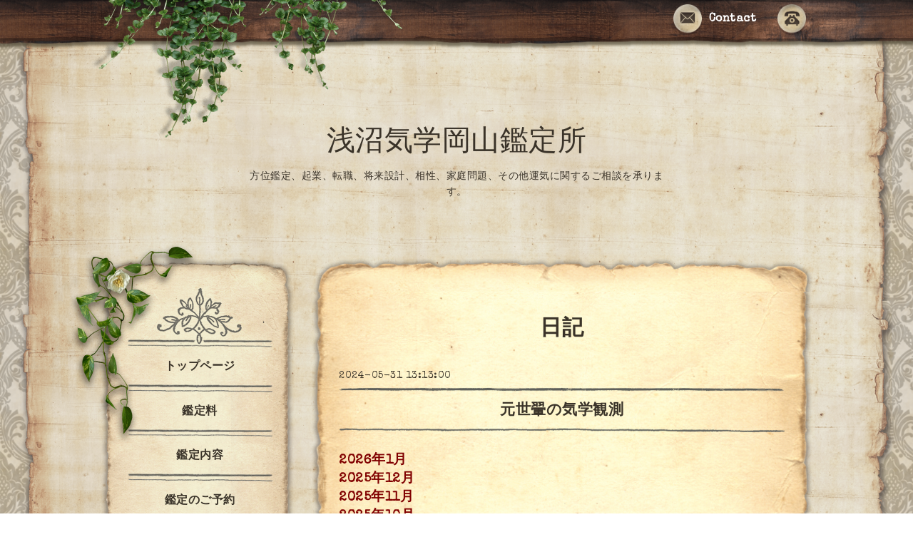

--- FILE ---
content_type: text/html; charset=utf-8
request_url: https://genryu-kigaku.com/diary/115150
body_size: 4557
content:
<!DOCTYPE html PUBLIC "-//W3C//DTD XHTML 1.0 Transitional//EN" "http://www.w3.org/TR/xhtml1/DTD/xhtml1-transitional.dtd">
<html xmlns="http://www.w3.org/1999/xhtml" xml:lang="ja" lang="ja">

<head>
  <!-- Antique: ver.202006040000 -->
  <meta http-equiv="content-type" content="text/html; charset=utf-8" />
  <title>元世翬の気学観測 - 浅沼気学岡山鑑定所</title>
  <meta name="viewport" content="width=device-width, initial-scale=1, maximum-scale=1, user-scalable=yes" />
  <meta name="keywords" content="岡山,気学,運勢,駅前,鑑定,家庭問題,事業転換,方位鑑定" />
  <meta name="description" content="2026年1月2025年12月2025年11月2025年10月2025年9月2025年8月2025年7月2025年6月2025年5月2025年4月2025年3月2025年2月2025年1月2024年12月2024年11月2024年10月2024年9..." />
  <meta property="og:title" content="元世翬の気学観測" />
  <meta property="og:image" content="" />
  <meta property="og:site_name" content="浅沼気学岡山鑑定所" />
  <meta http-equiv="content-style-type" content="text/css" />
  <meta http-equiv="content-script-type" content="text/javascript" />
  
  <link rel="alternate" type="application/rss+xml" title="浅沼気学岡山鑑定所 / RSS" href="/feed.rss" />
  <link rel='stylesheet' href='//fonts.googleapis.com/css?family=Cookie|Special+Elite' type='text/css'>
  <link rel="stylesheet" href="/css/font-awesome/css/font-awesome.min.css">
  <link rel="stylesheet" href="/style.css?290295-1665275125">

  <script type="text/javascript" src="/assets/jquery/jquery-3.5.1.min.js"></script>
  <script type="text/javascript" src="/js/theme_antique/init.js?20160923"></script>
</head>


<body id="diary">
  <div id="container">

  <!-- smartphone_gnav/ -->
  <nav id="main-nav">
    <ul class="gnav_smart_phone">
      
      <li class="font_16 mar_btm_20 bold">
        <a href="/"  class="footer_navi_top">トップページ</a>
      </li>
      
      <li class="font_16 mar_btm_20 bold">
        <a href="/menu"  class="footer_navi_menu">鑑定料</a>
      </li>
      
      <li class="font_16 mar_btm_20 bold">
        <a href="/free/menu"  class="footer_navi_free free_133295">鑑定内容</a>
      </li>
      
      <li class="font_16 mar_btm_20 bold">
        <a href="/contact"  class="footer_navi_contact">鑑定のご予約</a>
      </li>
      
      <li class="font_16 mar_btm_20 bold">
        <a href="/about"  class="footer_navi_about">アクセス</a>
      </li>
      
      <li class="font_16 mar_btm_20 bold">
        <a href="/free/profile"  class="footer_navi_free free_106177">プロフィール</a>
      </li>
      
      <li class="font_16 mar_btm_20 bold">
        <a href="/free/kigaku"  class="footer_navi_free free_106723">気学とは</a>
      </li>
      
      <li class="font_16 mar_btm_20 bold">
        <a href="/free/kigakuronkou"  class="footer_navi_free free_419063">気学論考</a>
      </li>
      
      <li class="font_16 mar_btm_20 bold">
        <a href="/free/oboegaki"  class="footer_navi_free free_164226">気学覚え書き</a>
      </li>
      
      <li class="font_16 mar_btm_20 bold">
        <a href="/free/ekikyo-jyouka-saishin"  class="footer_navi_free free_358357">易経を読む</a>
      </li>
      
      <li class="font_16 mar_btm_20 bold">
        <a href="https://genryu-kigaku.com/diary"  class="footer_navi_links links_51664">元世翬の気学観測</a>
      </li>
      
      <li class="font_16 mar_btm_20 bold">
        <a href="/free/2026doukou"  class="footer_navi_free free_496509">２０２６年の動向</a>
      </li>
      
      <li class="font_16 mar_btm_20 bold">
        <a href="/free/tsukibetsu-kyusei2026-1"  class="footer_navi_free free_369730">１月節の九星運気</a>
      </li>
      
      <li class="font_16 mar_btm_20 bold">
        <a href="/info"  class="footer_navi_info">インフォメーション</a>
      </li>
      
      <li class="font_16 mar_btm_20 bold">
        <a href="/free/privacy"  class="footer_navi_free free_219783">プライバシーポリシー</a>
      </li>
      
    </ul>
  </nav>
  <!-- /smartphone_gnav -->

  <div class="top_line">
    <div class="antique_header_ivy">
      <img src="/img/theme_antique/antique_header_ivy.png" alt="" />
    </div>
  </div>

<div id="wrapper">

  <!-- ヘッダー部分ここから // -->
  <div id="header" class="clearfix">

    <!-- tel_area/ -->
    <div class="tel_area font_20 clearfix white">
      <nav id="mobile-bar" class="white"></nav>
      <div class="tel_mail clearfix">
        <div class="tel_number shop_tel">
          <a href="tel:" class="shop_tel_link"><img src="/img/theme_antique/antique_phone_icon.png" width="40" alt="" /></a>
        </div>
        <a class="tel_area_mail link_white font_16" href="https://genryu-kigaku.com/contact">
          <div class="tel_area_mail_txt"><img src="/img/theme_antique/antique_mail_icon.png" width="40" alt="" />Contact</div>
        </a>
        <!-- スマホ用お問い合わせ -->
        <a class="tel_area_mail_mobile color_bg_01 border_radius" href="https://genryu-kigaku.com/contact">
          <div><i class="fa fa-envelope-o"></i></div>
        </a>
      </div>
    </div>
    <!-- /tel_area -->

    <!-- site_title/ -->
    <div class="site_title center">
      <h1 class="site_logo color_01 bold">
        <a class="shop_sitename" href="https://genryu-kigaku.com">浅沼気学岡山鑑定所</a>
      </h1>
      <div class="site_description font-16">方位鑑定、起業、転職、将来設計、相性、家庭問題、その他運気に関するご相談を承ります。</div>
    </div>
    <!-- /site_title -->

  </div>
  <!-- // ヘッダー部分ここまで -->

  <!-- コンテンツ部分ここから // -->
  <div id="contents" class="clearfix">

    <!-- メイン部分ここから -->
    <div id="main">
      <div class="main_inner">

      


      

      

      

      

      

      

      

      

      
      <!----------------------------------------------

       ページ：フリーページ

      ---------------------------------------------->
      <div class="free_area">
        <h2 class="page_title">
          日記
        </h2>
          <!----------------------------------------------
ページ：日記
---------------------------------------------->

<div class="p-diary">
  
  <section class="p-diary__unit">
    <div class="p-diary__date">2024-05-31 13:13:00</div>
    <h3 class="p-diary__title">
      <a href="/diary/115150">元世翬の気学観測</a>
    </h3>
    <div class="p-diary__category">
      <a href=""></a>
    </div>
    <div class="wysiwyg p-diary__body">
      <p><strong><span style="font-size: 14pt;"><a href="https://genryu-kigaku.com/free/202601" style="color: #800000;">2026年1月</a></span></strong></p>
<p><strong><span style="font-size: 14pt;"><a href="https://genryu-kigaku.com/free/202512" style="color: #800000;">2025年12月</a></span></strong></p>
<p><span style="font-size: 14pt; color: #800000;"><strong><a href="https://genryu-kigaku.com/free/202511" style="color: #800000;">2025年11月</a></strong></span></p>
<p><span style="font-size: 14pt; color: #800000;"><strong><a href="https://genryu-kigaku.com/free/202510" style="color: #800000;">2025年10月</a></strong></span></p>
<p><span style="font-size: 14pt; color: #800000;"><strong><a href="https://genryu-kigaku.com/free/202509" style="color: #800000;">2025年9月</a></strong></span></p>
<p><span style="font-size: 14pt; color: #800000;"><strong><a href="https://genryu-kigaku.com/free/202508" style="color: #800000;">2025年8月</a></strong></span></p>
<p><span style="font-size: 14pt; color: #800000;"><strong><a href="https://genryu-kigaku.com/free/202507" style="color: #800000;">2025年7月</a></strong></span></p>
<p><span style="font-size: 14pt; color: #800000;"><strong><a href="https://genryu-kigaku.com/free/202506" style="color: #800000;">2025年6月</a></strong></span></p>
<p><span style="font-size: 14pt; color: #800000;"><strong><a href="https://genryu-kigaku.com/free/202505" style="color: #800000;">2025年5月</a></strong></span></p>
<p><span style="font-size: 14pt; color: #800000;"><strong><a href="https://genryu-kigaku.com/free/202504" style="color: #800000;">2025年4月</a></strong></span></p>
<p><span style="color: #800000;"><strong><span style="font-size: 14pt;"><a href="https://genryu-kigaku.com/free/202503" style="color: #800000;">2025年3月</a></span></strong></span></p>
<p><span style="color: #800000;"><strong><span style="font-size: 14pt;"><a href="https://genryu-kigaku.com/free/202502" style="color: #800000;">2025年2月</a></span></strong></span></p>
<p><span style="font-size: 14pt; color: #800000;"><strong><a href="https://genryu-kigaku.com/free/202501" style="color: #800000;">2025年1月</a></strong></span></p>
<p><span style="color: #800000;"><strong><span style="font-size: 14pt;"><a href="https://genryu-kigaku.com/free/202412" style="color: #800000;">2024年12月</a></span></strong></span></p>
<p><span style="font-size: 14pt; color: #800000;"><strong><a href="https://genryu-kigaku.com/free/202411" style="color: #800000;">2024年11月</a></strong></span></p>
<p><span style="font-size: 14pt; color: #800000;"><strong><a href="https://genryu-kigaku.com/free/202410" style="color: #800000;">2024年10月</a></strong></span></p>
<p><span style="color: #800000; font-size: 14pt;"><strong><a href="https://genryu-kigaku.com/free/202409" style="color: #800000;">2024年9月</a></strong></span></p>
<p><span style="color: #800000;"><strong><span style="font-size: 14pt;"><a href="https://genryu-kigaku.com/free/202408" style="color: #800000;">2024年8月</a></span></strong></span></p>
<p><span style="color: #800000;"><strong><span style="font-size: 14pt;"><span style="color: #800000;"><a href="https://genryu-kigaku.com/free/202407" style="color: #800000;">2024年7月</a></span>　</span></strong></span></p>
<p><span style="color: #800000;"><a href="https://genryu-kigaku.com/free/202406" style="color: #800000;"><strong><span style="font-size: 14pt;">2024年6月</span></strong></a></span>　</p>
<p>&nbsp;</p>
    </div>
  </section>
  
</div>



<!-- CSS -->
<script>
  $(function() {
    $('head').prepend('<link rel="stylesheet" href="/css/custompage/diary.css" type="text/css">');
  });
</script>

      </div>
      

      
        <div class="autopagerize_insert_before"></div>
        <div class="pager">
          
        </div>
      

    </div>
    <!-- // main_innerここまで -->
      <div class="antique_paper_bottom_green_left">
        <img src="/img/theme_antique/antique_green_03.png" alt="" width="250"/>
      </div>
      <div class="antique_paper_bottom_bird">
        <img src="/img/theme_antique/antique_bird.png" alt="" width="120"/>
      </div>
    </div>
    <!-- // メイン部分ここまで -->

    <!--サイド要素ここから // -->
    <div id="side">
      <!-- ナビゲーション部分ここから // -->
      <div id="navi" class="mar_btm_10 ">
        <ul class="navi_ul">
          
          <li class="cookie font_16 bold center">
            <a href="/"  class="navi_top">
              トップページ
            </a>
          </li>
          
          <div class="sidenavi_underline center">
            <img src="/img/theme_antique/antique_sidenavi_underline.png" alt="" width="203px"/>
          </div>
          
          <li class="cookie font_16 bold center">
            <a href="/menu"  class="navi_menu">
              鑑定料
            </a>
          </li>
          
          <div class="sidenavi_underline center">
            <img src="/img/theme_antique/antique_sidenavi_underline.png" alt="" width="203px"/>
          </div>
          
          <li class="cookie font_16 bold center">
            <a href="/free/menu"  class="navi_free free_133295">
              鑑定内容
            </a>
          </li>
          
          <div class="sidenavi_underline center">
            <img src="/img/theme_antique/antique_sidenavi_underline.png" alt="" width="203px"/>
          </div>
          
          <li class="cookie font_16 bold center">
            <a href="/contact"  class="navi_contact">
              鑑定のご予約
            </a>
          </li>
          
          <div class="sidenavi_underline center">
            <img src="/img/theme_antique/antique_sidenavi_underline.png" alt="" width="203px"/>
          </div>
          
          <li class="cookie font_16 bold center">
            <a href="/about"  class="navi_about">
              アクセス
            </a>
          </li>
          
          <div class="sidenavi_underline center">
            <img src="/img/theme_antique/antique_sidenavi_underline.png" alt="" width="203px"/>
          </div>
          
          <li class="cookie font_16 bold center">
            <a href="/free/profile"  class="navi_free free_106177">
              プロフィール
            </a>
          </li>
          
          <div class="sidenavi_underline center">
            <img src="/img/theme_antique/antique_sidenavi_underline.png" alt="" width="203px"/>
          </div>
          
          <li class="cookie font_16 bold center">
            <a href="/free/kigaku"  class="navi_free free_106723">
              気学とは
            </a>
          </li>
          
          <div class="sidenavi_underline center">
            <img src="/img/theme_antique/antique_sidenavi_underline.png" alt="" width="203px"/>
          </div>
          
          <li class="cookie font_16 bold center">
            <a href="/free/kigakuronkou"  class="navi_free free_419063">
              気学論考
            </a>
          </li>
          
          <div class="sidenavi_underline center">
            <img src="/img/theme_antique/antique_sidenavi_underline.png" alt="" width="203px"/>
          </div>
          
          <li class="cookie font_16 bold center">
            <a href="/free/oboegaki"  class="navi_free free_164226">
              気学覚え書き
            </a>
          </li>
          
          <div class="sidenavi_underline center">
            <img src="/img/theme_antique/antique_sidenavi_underline.png" alt="" width="203px"/>
          </div>
          
          <li class="cookie font_16 bold center">
            <a href="/free/ekikyo-jyouka-saishin"  class="navi_free free_358357">
              易経を読む
            </a>
          </li>
          
          <div class="sidenavi_underline center">
            <img src="/img/theme_antique/antique_sidenavi_underline.png" alt="" width="203px"/>
          </div>
          
          <li class="cookie font_16 bold center">
            <a href="https://genryu-kigaku.com/diary"  class="navi_links links_51664">
              元世翬の気学観測
            </a>
          </li>
          
          <div class="sidenavi_underline center">
            <img src="/img/theme_antique/antique_sidenavi_underline.png" alt="" width="203px"/>
          </div>
          
          <li class="cookie font_16 bold center">
            <a href="/free/2026doukou"  class="navi_free free_496509">
              ２０２６年の動向
            </a>
          </li>
          
          <div class="sidenavi_underline center">
            <img src="/img/theme_antique/antique_sidenavi_underline.png" alt="" width="203px"/>
          </div>
          
          <li class="cookie font_16 bold center">
            <a href="/free/tsukibetsu-kyusei2026-1"  class="navi_free free_369730">
              １月節の九星運気
            </a>
          </li>
          
          <div class="sidenavi_underline center">
            <img src="/img/theme_antique/antique_sidenavi_underline.png" alt="" width="203px"/>
          </div>
          
          <li class="cookie font_16 bold center">
            <a href="/info"  class="navi_info">
              インフォメーション
            </a>
          </li>
          
          <div class="sidenavi_underline center">
            <img src="/img/theme_antique/antique_sidenavi_underline.png" alt="" width="203px"/>
          </div>
          
          <li class="cookie font_16 bold center">
            <a href="/free/privacy"  class="navi_free free_219783">
              プライバシーポリシー
            </a>
          </li>
          
          <div class="sidenavi_underline center">
            <img src="/img/theme_antique/antique_sidenavi_underline.png" alt="" width="203px"/>
          </div>
          
        </ul>
      </div>
      <!-- // ナビゲーション部分ここまで -->

      <!-- サイドバー部分ここから // -->
      <div id="sidebar" class="clearfix">

      <!-- 今日の予定部分ここから // -->
      <div class="today_area sidebar_paper mar_btm_20 today_area_smartphone">
        <div class="sidebar_paper_inner">
          <div class="today_area_today font_20">Today</div>
          <div class="sidenavi_underline center">
            <img src="/img/theme_antique/antique_sidenavi_underline.png" alt="" width="203px"/>
          </div>
          <div class="sidebar_contents_box">
            <div class="today_title mar_btm_20 pad_btm_10">2026.01.27 Tuesday</div>
            
          </div>
        </div>
      </div>
      <!-- // 今日の予定部分ここまで -->

      <!-- カウンター部分ここから // -->
      <div class="counter_area sidebar_paper">
        <div class="sidebar_paper_inner">
          <div class="today_area_today font_20">Counter</div>
           <div class="sidenavi_underline center">
            <img src="/img/theme_antique/antique_sidenavi_underline.png" alt="" width="203px"/>
          </div>
          <div class="sidebar_contents_box">
            <div class="counter_today mar_btm_10">
              Today&nbsp;:&nbsp;<span class="num">9</span>
            </div>
            <div class="counter_yesterday mar_btm_10">
              Yesterday&nbsp;:&nbsp;<span class="num">214</span>
            </div>
            <div class="counter_total mar_btm_10">
              Total&nbsp;:&nbsp;<span class="num">436961</span>
            </div>
          </div>
        </div>
      </div>
      <!-- // カウンター部分ここまで -->

      <!-- // QRコード部分ここから -->
      <div class="qr_area qr_area_mobile sidebar_paper mar_btm_20">
        <div class="sidebar_paper_inner">
          <div>
            <div class="today_area_today font_20">Mobile</div>
          <div class="sidenavi_underline center">
            <img src="/img/theme_antique/antique_sidenavi_underline.png" alt="" width="203px"/>
          </div>
            <div class="sidebar_contents_box"><img src="//r.goope.jp/qr/genryu-kigaku"width="100" height="100" /></div>
          </div>
        </div>
      </div>
      <!-- // QRコード部分ここまで -->

    </div>
    <!-- // サイドバー部分ここまで -->

      <!-- ナビゲーションパーツここから // -->
      <div id="navi_parts">
        
      </div>
      <!-- // ナビゲーションパーツここまで -->
    </div>
    <!-- // サイド要素ここまで -->
  </div>
  <!-- // コンテンツ部分ここまで -->

</div><!-- // wrapperここまで -->

<!-- フッター部分ここから // -->
<div class="footer_top_line"></div>
<div id="footer">
  <div id="footer_inner">
    <div class="center fade">
    </div>
    <div class="shop_title_footer clearfix center">
      <div class="shop_info_footer">
        <h1 class="site_logo_footer fade">
          <a href="https://genryu-kigaku.com" class="site_logo_small fade">
            浅沼気学岡山鑑定所
          </a>
        </h1>
      </div>
    </div>

    <!-- // フッターナビ部分ここから -->
    <div class="navi_footer mar_btm_50">
      <ul class="navi_inner clearfix">
        
        <li>
          <a href="/"  class="footer_navi_top fade link_white">
            <span class="white">
              <i class="fa fa-angle-right navi_icon_footer "></i>トップページ
            </span>
          </a>
        </li>
        
        <li>
          <a href="/menu"  class="footer_navi_menu fade link_white">
            <span class="white">
              <i class="fa fa-angle-right navi_icon_footer "></i>鑑定料
            </span>
          </a>
        </li>
        
        <li>
          <a href="/free/menu"  class="footer_navi_free free_133295 fade link_white">
            <span class="white">
              <i class="fa fa-angle-right navi_icon_footer "></i>鑑定内容
            </span>
          </a>
        </li>
        
        <li>
          <a href="/contact"  class="footer_navi_contact fade link_white">
            <span class="white">
              <i class="fa fa-angle-right navi_icon_footer "></i>鑑定のご予約
            </span>
          </a>
        </li>
        
        <li>
          <a href="/about"  class="footer_navi_about fade link_white">
            <span class="white">
              <i class="fa fa-angle-right navi_icon_footer "></i>アクセス
            </span>
          </a>
        </li>
        
        <li>
          <a href="/free/profile"  class="footer_navi_free free_106177 fade link_white">
            <span class="white">
              <i class="fa fa-angle-right navi_icon_footer "></i>プロフィール
            </span>
          </a>
        </li>
        
        <li>
          <a href="/free/kigaku"  class="footer_navi_free free_106723 fade link_white">
            <span class="white">
              <i class="fa fa-angle-right navi_icon_footer "></i>気学とは
            </span>
          </a>
        </li>
        
        <li>
          <a href="/free/kigakuronkou"  class="footer_navi_free free_419063 fade link_white">
            <span class="white">
              <i class="fa fa-angle-right navi_icon_footer "></i>気学論考
            </span>
          </a>
        </li>
        
        <li>
          <a href="/free/oboegaki"  class="footer_navi_free free_164226 fade link_white">
            <span class="white">
              <i class="fa fa-angle-right navi_icon_footer "></i>気学覚え書き
            </span>
          </a>
        </li>
        
        <li>
          <a href="/free/ekikyo-jyouka-saishin"  class="footer_navi_free free_358357 fade link_white">
            <span class="white">
              <i class="fa fa-angle-right navi_icon_footer "></i>易経を読む
            </span>
          </a>
        </li>
        
        <li>
          <a href="https://genryu-kigaku.com/diary"  class="footer_navi_links links_51664 fade link_white">
            <span class="white">
              <i class="fa fa-angle-right navi_icon_footer "></i>元世翬の気学観測
            </span>
          </a>
        </li>
        
        <li>
          <a href="/free/2026doukou"  class="footer_navi_free free_496509 fade link_white">
            <span class="white">
              <i class="fa fa-angle-right navi_icon_footer "></i>２０２６年の動向
            </span>
          </a>
        </li>
        
        <li>
          <a href="/free/tsukibetsu-kyusei2026-1"  class="footer_navi_free free_369730 fade link_white">
            <span class="white">
              <i class="fa fa-angle-right navi_icon_footer "></i>１月節の九星運気
            </span>
          </a>
        </li>
        
        <li>
          <a href="/info"  class="footer_navi_info fade link_white">
            <span class="white">
              <i class="fa fa-angle-right navi_icon_footer "></i>インフォメーション
            </span>
          </a>
        </li>
        
        <li>
          <a href="/free/privacy"  class="footer_navi_free free_219783 fade link_white">
            <span class="white">
              <i class="fa fa-angle-right navi_icon_footer "></i>プライバシーポリシー
            </span>
          </a>
        </li>
        
      </ul>

      <div class="social_wrap">
        

        

        
      </div>

    </div>
    <!-- // フッターナビ部分ここまで -->

    <!-- footer_copyright/ -->
    <div class="center white font_12">

        

        <div class="copyright">&copy;2026
          <a href="https://genryu-kigaku.com" class="fade link_white">浅沼気学岡山鑑定所</a>. All Rights Reserved.
          <a class="shop_rss link_white" href="/feed.rss"><i class="fa fa-rss-square fade"></i></a>
        </div>

        <div class="powered">Powered by <a class="fade" href="https://goope.jp/">グーペ</a> / <a class="link_white" href="https://admin.goope.jp/">Admin</a>
        </div>
    </div>
    <!-- /footer_copyright -->

  </div>
  <!-- // footer_inner -->
</div>
<!-- // フッター部分ここまで -->

</div>

  <script type="text/javascript" src="/js/tooltip.js"></script>
  <script type="text/javascript" src="/assets/responsiveslides/responsiveslides-1.55.min.js"></script>
  <script type="text/javascript" src="/assets/colorbox/jquery.colorbox-1.6.4.min.js"></script>
  <script type="text/javascript" src="/assets/mobilemenu/mobilemenu.js"></script>

  <script>
      $(function() {
          // Android4.4未満判別
          if( navigator.userAgent.indexOf('Android') > 0 && typeof window.orientation != 'undefined' && typeof(EventSource) == 'undefined') {
              $('body').addClass('ua-android-u440');
          }

          //thickbox
          $("#main").find(".thickbox").colorbox({rel:'thickbox',maxWidth: '98%'});

          // RSS表示制御
          if($('.shop_rss').css('display') == 'block') {
              $('.shop_rss').css('display', 'inline');
          }
          if($('.powered').css('display') == 'block') {
              $('.powered').css('display', 'inline');
          }

          //お問い合わせメニューがない場合、お問い合わせボタンを削除
          if (!$('#navi li').children('.navi_contact').length) {
              $('.tel_area_mail').hide();
          }

          //開閉メニュー
          $('body').mobile_menu({
              menu: ['#main-nav ul'],
              menu_width: 200,
              prepend_button_to: '#mobile-bar'
          });

          //星アイコンの入れ替え
          $('#menu .info_title_span img').css('display' , 'none');
          $('#menu .info_title_span').prepend('<span>★</span>');

          //slide pagerの削除
          if ($('.rslides li').length == 1) {
              $('#slider_pager').css('display' , 'none');
          }
          if ($('.rslides li').length == 0) {
              $('.top_main_area_stamp').css('display' , 'none');
          }

          //top infoの制御
          if ($('.top_info_area_inner ul li').length == 0) {
              $('.top_info_area').css('display' , 'none');
          }
      });
  </script>
</body>
</html>
